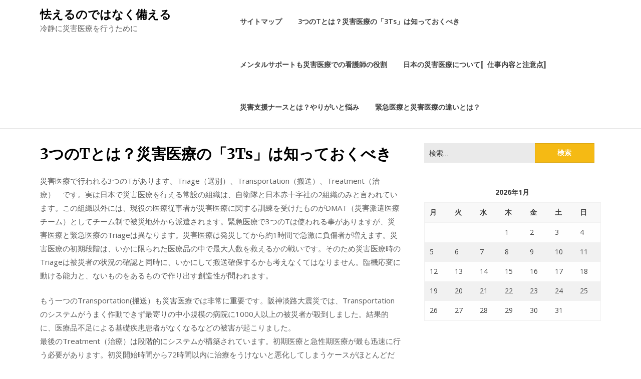

--- FILE ---
content_type: text/html; charset=UTF-8
request_url: http://www.weddingsintuscany.biz/sorting/
body_size: 41942
content:
<!doctype html>
<html dir="ltr" lang="ja"
	prefix="og: https://ogp.me/ns#" >
<head>
	<meta charset="UTF-8">
	<meta name="viewport" content="width=device-width, initial-scale=1">
	<link rel="profile" href="http://gmpg.org/xfn/11">

	<title>3つのTとは？災害医療の「3Ts」は知っておくべき</title>

		<!-- All in One SEO 4.3.5.1 - aioseo.com -->
		<meta name="description" content="災害医療で行われる3つのTがあります。Triage（選別）、Transportation（搬送）、Treatment（治療） です。実は日本国で災害医療を行える常設の組織は、自衛隊と日本赤十字社の2組織のみと言われています。" />
		<meta name="robots" content="max-image-preview:large" />
		<meta name="keywords" content="選別,搬送,治療" />
		<link rel="canonical" href="http://www.weddingsintuscany.biz/sorting/" />
		<meta name="generator" content="All in One SEO (AIOSEO) 4.3.5.1 " />
		<meta property="og:locale" content="ja_JP" />
		<meta property="og:site_name" content="怯えるのではなく備える - 冷静に災害医療を行うために" />
		<meta property="og:type" content="article" />
		<meta property="og:title" content="3つのTとは？災害医療の「3Ts」は知っておくべき" />
		<meta property="og:description" content="災害医療で行われる3つのTがあります。Triage（選別）、Transportation（搬送）、Treatment（治療） です。実は日本国で災害医療を行える常設の組織は、自衛隊と日本赤十字社の2組織のみと言われています。" />
		<meta property="og:url" content="http://www.weddingsintuscany.biz/sorting/" />
		<meta property="article:published_time" content="2023-03-17T00:59:53+00:00" />
		<meta property="article:modified_time" content="2023-04-12T06:06:37+00:00" />
		<meta name="twitter:card" content="summary_large_image" />
		<meta name="twitter:title" content="3つのTとは？災害医療の「3Ts」は知っておくべき" />
		<meta name="twitter:description" content="災害医療で行われる3つのTがあります。Triage（選別）、Transportation（搬送）、Treatment（治療） です。実は日本国で災害医療を行える常設の組織は、自衛隊と日本赤十字社の2組織のみと言われています。" />
		<script type="application/ld+json" class="aioseo-schema">
			{"@context":"https:\/\/schema.org","@graph":[{"@type":"BreadcrumbList","@id":"http:\/\/www.weddingsintuscany.biz\/sorting\/#breadcrumblist","itemListElement":[{"@type":"ListItem","@id":"http:\/\/www.weddingsintuscany.biz\/#listItem","position":1,"item":{"@type":"WebPage","@id":"http:\/\/www.weddingsintuscany.biz\/","name":"\u30db\u30fc\u30e0","description":"\u707d\u5bb3\u304c\u767a\u751f\u3057\u305f\u5834\u5408\u3001\u6551\u52a9\u3092\u5f85\u3064\u4eba\u3084\u50b7\u75c5\u8005\u3001\u7cbe\u795e\u7684\u306a\u30b7\u30e7\u30c3\u30af\u3092\u53d7\u3051\u305f\u4eba\u306a\u3069\u88ab\u707d\u8005\u304c\u5927\u52e2\u767a\u751f\u3057\u307e\u3059\u3002\u88ab\u707d\u8005\u306e\u4f53\u3060\u3051\u3067\u306f\u306a\u304f\u3001\u30e1\u30f3\u30bf\u30eb\u30b5\u30dd\u30fc\u30c8\u307e\u3067\u884c\u3046\u306e\u304c\u3001\u707d\u5bb3\u652f\u63f4\u30ca\u30fc\u30b9\u3067\u3059\u3002","url":"http:\/\/www.weddingsintuscany.biz\/"},"nextItem":"http:\/\/www.weddingsintuscany.biz\/sorting\/#listItem"},{"@type":"ListItem","@id":"http:\/\/www.weddingsintuscany.biz\/sorting\/#listItem","position":2,"item":{"@type":"WebPage","@id":"http:\/\/www.weddingsintuscany.biz\/sorting\/","name":"3\u3064\u306eT\u3068\u306f\uff1f\u707d\u5bb3\u533b\u7642\u306e\u300c3Ts\u300d\u306f\u77e5\u3063\u3066\u304a\u304f\u3079\u304d","description":"\u707d\u5bb3\u533b\u7642\u3067\u884c\u308f\u308c\u308b3\u3064\u306eT\u304c\u3042\u308a\u307e\u3059\u3002Triage\uff08\u9078\u5225\uff09\u3001Transportation\uff08\u642c\u9001\uff09\u3001Treatment\uff08\u6cbb\u7642\uff09 \u3067\u3059\u3002\u5b9f\u306f\u65e5\u672c\u56fd\u3067\u707d\u5bb3\u533b\u7642\u3092\u884c\u3048\u308b\u5e38\u8a2d\u306e\u7d44\u7e54\u306f\u3001\u81ea\u885b\u968a\u3068\u65e5\u672c\u8d64\u5341\u5b57\u793e\u306e2\u7d44\u7e54\u306e\u307f\u3068\u8a00\u308f\u308c\u3066\u3044\u307e\u3059\u3002","url":"http:\/\/www.weddingsintuscany.biz\/sorting\/"},"previousItem":"http:\/\/www.weddingsintuscany.biz\/#listItem"}]},{"@type":"Organization","@id":"http:\/\/www.weddingsintuscany.biz\/#organization","name":"\u602f\u3048\u308b\u306e\u3067\u306f\u306a\u304f\u5099\u3048\u308b","url":"http:\/\/www.weddingsintuscany.biz\/"},{"@type":"WebPage","@id":"http:\/\/www.weddingsintuscany.biz\/sorting\/#webpage","url":"http:\/\/www.weddingsintuscany.biz\/sorting\/","name":"3\u3064\u306eT\u3068\u306f\uff1f\u707d\u5bb3\u533b\u7642\u306e\u300c3Ts\u300d\u306f\u77e5\u3063\u3066\u304a\u304f\u3079\u304d","description":"\u707d\u5bb3\u533b\u7642\u3067\u884c\u308f\u308c\u308b3\u3064\u306eT\u304c\u3042\u308a\u307e\u3059\u3002Triage\uff08\u9078\u5225\uff09\u3001Transportation\uff08\u642c\u9001\uff09\u3001Treatment\uff08\u6cbb\u7642\uff09 \u3067\u3059\u3002\u5b9f\u306f\u65e5\u672c\u56fd\u3067\u707d\u5bb3\u533b\u7642\u3092\u884c\u3048\u308b\u5e38\u8a2d\u306e\u7d44\u7e54\u306f\u3001\u81ea\u885b\u968a\u3068\u65e5\u672c\u8d64\u5341\u5b57\u793e\u306e2\u7d44\u7e54\u306e\u307f\u3068\u8a00\u308f\u308c\u3066\u3044\u307e\u3059\u3002","inLanguage":"ja","isPartOf":{"@id":"http:\/\/www.weddingsintuscany.biz\/#website"},"breadcrumb":{"@id":"http:\/\/www.weddingsintuscany.biz\/sorting\/#breadcrumblist"},"datePublished":"2023-03-17T00:59:53+09:00","dateModified":"2023-04-12T06:06:37+09:00"},{"@type":"WebSite","@id":"http:\/\/www.weddingsintuscany.biz\/#website","url":"http:\/\/www.weddingsintuscany.biz\/","name":"\u602f\u3048\u308b\u306e\u3067\u306f\u306a\u304f\u5099\u3048\u308b","description":"\u51b7\u9759\u306b\u707d\u5bb3\u533b\u7642\u3092\u884c\u3046\u305f\u3081\u306b","inLanguage":"ja","publisher":{"@id":"http:\/\/www.weddingsintuscany.biz\/#organization"}}]}
		</script>
		<!-- All in One SEO -->

<link rel='dns-prefetch' href='//fonts.googleapis.com' />
<link rel="alternate" type="application/rss+xml" title="怯えるのではなく備える &raquo; フィード" href="http://www.weddingsintuscany.biz/feed/" />
<link rel="alternate" type="application/rss+xml" title="怯えるのではなく備える &raquo; コメントフィード" href="http://www.weddingsintuscany.biz/comments/feed/" />
<link rel="alternate" title="oEmbed (JSON)" type="application/json+oembed" href="http://www.weddingsintuscany.biz/wp-json/oembed/1.0/embed?url=http%3A%2F%2Fwww.weddingsintuscany.biz%2Fsorting%2F" />
<link rel="alternate" title="oEmbed (XML)" type="text/xml+oembed" href="http://www.weddingsintuscany.biz/wp-json/oembed/1.0/embed?url=http%3A%2F%2Fwww.weddingsintuscany.biz%2Fsorting%2F&#038;format=xml" />
<style id='wp-img-auto-sizes-contain-inline-css' type='text/css'>
img:is([sizes=auto i],[sizes^="auto," i]){contain-intrinsic-size:3000px 1500px}
/*# sourceURL=wp-img-auto-sizes-contain-inline-css */
</style>
<style id='wp-emoji-styles-inline-css' type='text/css'>

	img.wp-smiley, img.emoji {
		display: inline !important;
		border: none !important;
		box-shadow: none !important;
		height: 1em !important;
		width: 1em !important;
		margin: 0 0.07em !important;
		vertical-align: -0.1em !important;
		background: none !important;
		padding: 0 !important;
	}
/*# sourceURL=wp-emoji-styles-inline-css */
</style>
<style id='wp-block-library-inline-css' type='text/css'>
:root{--wp-block-synced-color:#7a00df;--wp-block-synced-color--rgb:122,0,223;--wp-bound-block-color:var(--wp-block-synced-color);--wp-editor-canvas-background:#ddd;--wp-admin-theme-color:#007cba;--wp-admin-theme-color--rgb:0,124,186;--wp-admin-theme-color-darker-10:#006ba1;--wp-admin-theme-color-darker-10--rgb:0,107,160.5;--wp-admin-theme-color-darker-20:#005a87;--wp-admin-theme-color-darker-20--rgb:0,90,135;--wp-admin-border-width-focus:2px}@media (min-resolution:192dpi){:root{--wp-admin-border-width-focus:1.5px}}.wp-element-button{cursor:pointer}:root .has-very-light-gray-background-color{background-color:#eee}:root .has-very-dark-gray-background-color{background-color:#313131}:root .has-very-light-gray-color{color:#eee}:root .has-very-dark-gray-color{color:#313131}:root .has-vivid-green-cyan-to-vivid-cyan-blue-gradient-background{background:linear-gradient(135deg,#00d084,#0693e3)}:root .has-purple-crush-gradient-background{background:linear-gradient(135deg,#34e2e4,#4721fb 50%,#ab1dfe)}:root .has-hazy-dawn-gradient-background{background:linear-gradient(135deg,#faaca8,#dad0ec)}:root .has-subdued-olive-gradient-background{background:linear-gradient(135deg,#fafae1,#67a671)}:root .has-atomic-cream-gradient-background{background:linear-gradient(135deg,#fdd79a,#004a59)}:root .has-nightshade-gradient-background{background:linear-gradient(135deg,#330968,#31cdcf)}:root .has-midnight-gradient-background{background:linear-gradient(135deg,#020381,#2874fc)}:root{--wp--preset--font-size--normal:16px;--wp--preset--font-size--huge:42px}.has-regular-font-size{font-size:1em}.has-larger-font-size{font-size:2.625em}.has-normal-font-size{font-size:var(--wp--preset--font-size--normal)}.has-huge-font-size{font-size:var(--wp--preset--font-size--huge)}.has-text-align-center{text-align:center}.has-text-align-left{text-align:left}.has-text-align-right{text-align:right}.has-fit-text{white-space:nowrap!important}#end-resizable-editor-section{display:none}.aligncenter{clear:both}.items-justified-left{justify-content:flex-start}.items-justified-center{justify-content:center}.items-justified-right{justify-content:flex-end}.items-justified-space-between{justify-content:space-between}.screen-reader-text{border:0;clip-path:inset(50%);height:1px;margin:-1px;overflow:hidden;padding:0;position:absolute;width:1px;word-wrap:normal!important}.screen-reader-text:focus{background-color:#ddd;clip-path:none;color:#444;display:block;font-size:1em;height:auto;left:5px;line-height:normal;padding:15px 23px 14px;text-decoration:none;top:5px;width:auto;z-index:100000}html :where(.has-border-color){border-style:solid}html :where([style*=border-top-color]){border-top-style:solid}html :where([style*=border-right-color]){border-right-style:solid}html :where([style*=border-bottom-color]){border-bottom-style:solid}html :where([style*=border-left-color]){border-left-style:solid}html :where([style*=border-width]){border-style:solid}html :where([style*=border-top-width]){border-top-style:solid}html :where([style*=border-right-width]){border-right-style:solid}html :where([style*=border-bottom-width]){border-bottom-style:solid}html :where([style*=border-left-width]){border-left-style:solid}html :where(img[class*=wp-image-]){height:auto;max-width:100%}:where(figure){margin:0 0 1em}html :where(.is-position-sticky){--wp-admin--admin-bar--position-offset:var(--wp-admin--admin-bar--height,0px)}@media screen and (max-width:600px){html :where(.is-position-sticky){--wp-admin--admin-bar--position-offset:0px}}

/*# sourceURL=wp-block-library-inline-css */
</style><style id='global-styles-inline-css' type='text/css'>
:root{--wp--preset--aspect-ratio--square: 1;--wp--preset--aspect-ratio--4-3: 4/3;--wp--preset--aspect-ratio--3-4: 3/4;--wp--preset--aspect-ratio--3-2: 3/2;--wp--preset--aspect-ratio--2-3: 2/3;--wp--preset--aspect-ratio--16-9: 16/9;--wp--preset--aspect-ratio--9-16: 9/16;--wp--preset--color--black: #000000;--wp--preset--color--cyan-bluish-gray: #abb8c3;--wp--preset--color--white: #ffffff;--wp--preset--color--pale-pink: #f78da7;--wp--preset--color--vivid-red: #cf2e2e;--wp--preset--color--luminous-vivid-orange: #ff6900;--wp--preset--color--luminous-vivid-amber: #fcb900;--wp--preset--color--light-green-cyan: #7bdcb5;--wp--preset--color--vivid-green-cyan: #00d084;--wp--preset--color--pale-cyan-blue: #8ed1fc;--wp--preset--color--vivid-cyan-blue: #0693e3;--wp--preset--color--vivid-purple: #9b51e0;--wp--preset--gradient--vivid-cyan-blue-to-vivid-purple: linear-gradient(135deg,rgb(6,147,227) 0%,rgb(155,81,224) 100%);--wp--preset--gradient--light-green-cyan-to-vivid-green-cyan: linear-gradient(135deg,rgb(122,220,180) 0%,rgb(0,208,130) 100%);--wp--preset--gradient--luminous-vivid-amber-to-luminous-vivid-orange: linear-gradient(135deg,rgb(252,185,0) 0%,rgb(255,105,0) 100%);--wp--preset--gradient--luminous-vivid-orange-to-vivid-red: linear-gradient(135deg,rgb(255,105,0) 0%,rgb(207,46,46) 100%);--wp--preset--gradient--very-light-gray-to-cyan-bluish-gray: linear-gradient(135deg,rgb(238,238,238) 0%,rgb(169,184,195) 100%);--wp--preset--gradient--cool-to-warm-spectrum: linear-gradient(135deg,rgb(74,234,220) 0%,rgb(151,120,209) 20%,rgb(207,42,186) 40%,rgb(238,44,130) 60%,rgb(251,105,98) 80%,rgb(254,248,76) 100%);--wp--preset--gradient--blush-light-purple: linear-gradient(135deg,rgb(255,206,236) 0%,rgb(152,150,240) 100%);--wp--preset--gradient--blush-bordeaux: linear-gradient(135deg,rgb(254,205,165) 0%,rgb(254,45,45) 50%,rgb(107,0,62) 100%);--wp--preset--gradient--luminous-dusk: linear-gradient(135deg,rgb(255,203,112) 0%,rgb(199,81,192) 50%,rgb(65,88,208) 100%);--wp--preset--gradient--pale-ocean: linear-gradient(135deg,rgb(255,245,203) 0%,rgb(182,227,212) 50%,rgb(51,167,181) 100%);--wp--preset--gradient--electric-grass: linear-gradient(135deg,rgb(202,248,128) 0%,rgb(113,206,126) 100%);--wp--preset--gradient--midnight: linear-gradient(135deg,rgb(2,3,129) 0%,rgb(40,116,252) 100%);--wp--preset--font-size--small: 13px;--wp--preset--font-size--medium: 20px;--wp--preset--font-size--large: 36px;--wp--preset--font-size--x-large: 42px;--wp--preset--spacing--20: 0.44rem;--wp--preset--spacing--30: 0.67rem;--wp--preset--spacing--40: 1rem;--wp--preset--spacing--50: 1.5rem;--wp--preset--spacing--60: 2.25rem;--wp--preset--spacing--70: 3.38rem;--wp--preset--spacing--80: 5.06rem;--wp--preset--shadow--natural: 6px 6px 9px rgba(0, 0, 0, 0.2);--wp--preset--shadow--deep: 12px 12px 50px rgba(0, 0, 0, 0.4);--wp--preset--shadow--sharp: 6px 6px 0px rgba(0, 0, 0, 0.2);--wp--preset--shadow--outlined: 6px 6px 0px -3px rgb(255, 255, 255), 6px 6px rgb(0, 0, 0);--wp--preset--shadow--crisp: 6px 6px 0px rgb(0, 0, 0);}:where(.is-layout-flex){gap: 0.5em;}:where(.is-layout-grid){gap: 0.5em;}body .is-layout-flex{display: flex;}.is-layout-flex{flex-wrap: wrap;align-items: center;}.is-layout-flex > :is(*, div){margin: 0;}body .is-layout-grid{display: grid;}.is-layout-grid > :is(*, div){margin: 0;}:where(.wp-block-columns.is-layout-flex){gap: 2em;}:where(.wp-block-columns.is-layout-grid){gap: 2em;}:where(.wp-block-post-template.is-layout-flex){gap: 1.25em;}:where(.wp-block-post-template.is-layout-grid){gap: 1.25em;}.has-black-color{color: var(--wp--preset--color--black) !important;}.has-cyan-bluish-gray-color{color: var(--wp--preset--color--cyan-bluish-gray) !important;}.has-white-color{color: var(--wp--preset--color--white) !important;}.has-pale-pink-color{color: var(--wp--preset--color--pale-pink) !important;}.has-vivid-red-color{color: var(--wp--preset--color--vivid-red) !important;}.has-luminous-vivid-orange-color{color: var(--wp--preset--color--luminous-vivid-orange) !important;}.has-luminous-vivid-amber-color{color: var(--wp--preset--color--luminous-vivid-amber) !important;}.has-light-green-cyan-color{color: var(--wp--preset--color--light-green-cyan) !important;}.has-vivid-green-cyan-color{color: var(--wp--preset--color--vivid-green-cyan) !important;}.has-pale-cyan-blue-color{color: var(--wp--preset--color--pale-cyan-blue) !important;}.has-vivid-cyan-blue-color{color: var(--wp--preset--color--vivid-cyan-blue) !important;}.has-vivid-purple-color{color: var(--wp--preset--color--vivid-purple) !important;}.has-black-background-color{background-color: var(--wp--preset--color--black) !important;}.has-cyan-bluish-gray-background-color{background-color: var(--wp--preset--color--cyan-bluish-gray) !important;}.has-white-background-color{background-color: var(--wp--preset--color--white) !important;}.has-pale-pink-background-color{background-color: var(--wp--preset--color--pale-pink) !important;}.has-vivid-red-background-color{background-color: var(--wp--preset--color--vivid-red) !important;}.has-luminous-vivid-orange-background-color{background-color: var(--wp--preset--color--luminous-vivid-orange) !important;}.has-luminous-vivid-amber-background-color{background-color: var(--wp--preset--color--luminous-vivid-amber) !important;}.has-light-green-cyan-background-color{background-color: var(--wp--preset--color--light-green-cyan) !important;}.has-vivid-green-cyan-background-color{background-color: var(--wp--preset--color--vivid-green-cyan) !important;}.has-pale-cyan-blue-background-color{background-color: var(--wp--preset--color--pale-cyan-blue) !important;}.has-vivid-cyan-blue-background-color{background-color: var(--wp--preset--color--vivid-cyan-blue) !important;}.has-vivid-purple-background-color{background-color: var(--wp--preset--color--vivid-purple) !important;}.has-black-border-color{border-color: var(--wp--preset--color--black) !important;}.has-cyan-bluish-gray-border-color{border-color: var(--wp--preset--color--cyan-bluish-gray) !important;}.has-white-border-color{border-color: var(--wp--preset--color--white) !important;}.has-pale-pink-border-color{border-color: var(--wp--preset--color--pale-pink) !important;}.has-vivid-red-border-color{border-color: var(--wp--preset--color--vivid-red) !important;}.has-luminous-vivid-orange-border-color{border-color: var(--wp--preset--color--luminous-vivid-orange) !important;}.has-luminous-vivid-amber-border-color{border-color: var(--wp--preset--color--luminous-vivid-amber) !important;}.has-light-green-cyan-border-color{border-color: var(--wp--preset--color--light-green-cyan) !important;}.has-vivid-green-cyan-border-color{border-color: var(--wp--preset--color--vivid-green-cyan) !important;}.has-pale-cyan-blue-border-color{border-color: var(--wp--preset--color--pale-cyan-blue) !important;}.has-vivid-cyan-blue-border-color{border-color: var(--wp--preset--color--vivid-cyan-blue) !important;}.has-vivid-purple-border-color{border-color: var(--wp--preset--color--vivid-purple) !important;}.has-vivid-cyan-blue-to-vivid-purple-gradient-background{background: var(--wp--preset--gradient--vivid-cyan-blue-to-vivid-purple) !important;}.has-light-green-cyan-to-vivid-green-cyan-gradient-background{background: var(--wp--preset--gradient--light-green-cyan-to-vivid-green-cyan) !important;}.has-luminous-vivid-amber-to-luminous-vivid-orange-gradient-background{background: var(--wp--preset--gradient--luminous-vivid-amber-to-luminous-vivid-orange) !important;}.has-luminous-vivid-orange-to-vivid-red-gradient-background{background: var(--wp--preset--gradient--luminous-vivid-orange-to-vivid-red) !important;}.has-very-light-gray-to-cyan-bluish-gray-gradient-background{background: var(--wp--preset--gradient--very-light-gray-to-cyan-bluish-gray) !important;}.has-cool-to-warm-spectrum-gradient-background{background: var(--wp--preset--gradient--cool-to-warm-spectrum) !important;}.has-blush-light-purple-gradient-background{background: var(--wp--preset--gradient--blush-light-purple) !important;}.has-blush-bordeaux-gradient-background{background: var(--wp--preset--gradient--blush-bordeaux) !important;}.has-luminous-dusk-gradient-background{background: var(--wp--preset--gradient--luminous-dusk) !important;}.has-pale-ocean-gradient-background{background: var(--wp--preset--gradient--pale-ocean) !important;}.has-electric-grass-gradient-background{background: var(--wp--preset--gradient--electric-grass) !important;}.has-midnight-gradient-background{background: var(--wp--preset--gradient--midnight) !important;}.has-small-font-size{font-size: var(--wp--preset--font-size--small) !important;}.has-medium-font-size{font-size: var(--wp--preset--font-size--medium) !important;}.has-large-font-size{font-size: var(--wp--preset--font-size--large) !important;}.has-x-large-font-size{font-size: var(--wp--preset--font-size--x-large) !important;}
/*# sourceURL=global-styles-inline-css */
</style>

<style id='classic-theme-styles-inline-css' type='text/css'>
/*! This file is auto-generated */
.wp-block-button__link{color:#fff;background-color:#32373c;border-radius:9999px;box-shadow:none;text-decoration:none;padding:calc(.667em + 2px) calc(1.333em + 2px);font-size:1.125em}.wp-block-file__button{background:#32373c;color:#fff;text-decoration:none}
/*# sourceURL=/wp-includes/css/classic-themes.min.css */
</style>
<link rel='stylesheet' id='writers-blogily-owl-slider-default-css' href='http://www.weddingsintuscany.biz/wp-content/themes/writers-blogily/css/owl.carousel.min.css?ver=6.9' type='text/css' media='all' />
<link rel='stylesheet' id='writers-blogily-owl-slider-theme-css' href='http://www.weddingsintuscany.biz/wp-content/themes/writers-blogily/css/owl.theme.default.css?ver=6.9' type='text/css' media='all' />
<link rel='stylesheet' id='font-awesome-css' href='http://www.weddingsintuscany.biz/wp-content/themes/writers-blogily/css/font-awesome.min.css?ver=6.9' type='text/css' media='all' />
<link rel='stylesheet' id='writers-blogily-foundation-css' href='http://www.weddingsintuscany.biz/wp-content/themes/writers-blogily/css/foundation.css?ver=6.9' type='text/css' media='all' />
<link rel='stylesheet' id='writers-blogily-font-css' href='//fonts.googleapis.com/css?family=Saira+Semi+Condensed%3A400%2C700&#038;ver=6.9' type='text/css' media='all' />
<link rel='stylesheet' id='writers-blogily-dashicons-css' href='http://www.weddingsintuscany.biz/wp-includes/css/dashicons.css?ver=6.9' type='text/css' media='all' />
<link rel='stylesheet' id='writers-blogily-style-css' href='http://www.weddingsintuscany.biz/wp-content/themes/writers-blogily/style.css?ver=6.9' type='text/css' media='all' />
<link rel='stylesheet' id='writers-blogily-google-fonts-css' href='//fonts.googleapis.com/css?family=Open+Sans%3A300%2C400%2C600%2C700%7CMerriweather%3A700%2C400%2C700i&#038;ver=6.9' type='text/css' media='all' />
<script type="text/javascript" src="http://www.weddingsintuscany.biz/wp-includes/js/jquery/jquery.min.js?ver=3.7.1" id="jquery-core-js"></script>
<script type="text/javascript" src="http://www.weddingsintuscany.biz/wp-includes/js/jquery/jquery-migrate.min.js?ver=3.4.1" id="jquery-migrate-js"></script>
<link rel="https://api.w.org/" href="http://www.weddingsintuscany.biz/wp-json/" /><link rel="alternate" title="JSON" type="application/json" href="http://www.weddingsintuscany.biz/wp-json/wp/v2/pages/15" /><link rel="EditURI" type="application/rsd+xml" title="RSD" href="http://www.weddingsintuscany.biz/xmlrpc.php?rsd" />
<meta name="generator" content="WordPress 6.9" />
<link rel='shortlink' href='http://www.weddingsintuscany.biz/?p=15' />

		<style type="text/css">
		/* Navigation */
		.main-navigation a, #site-navigation span.dashicons.dashicons-menu:before, .iot-menu-left-ul a { color: ; }
		.navigation-wrapper, .main-navigation ul ul, #iot-menu-left{ background: ; }
						.site-description {display:block;}
		.main-navigation a {line-height:63px;}
		

		/* Global */
		.single .content-area a, .page .content-area a { color: ; }
		.page .content-area a.button, .single .page .content-area a.button {color:#fff;}
		a.button,a.button:hover,a.button:active,a.button:focus, button, input[type="button"], input[type="reset"], input[type="submit"] { background: ; }
		.tags-links a, .cat-links a{ border-color: ; }
		.single main article .entry-meta *, .single main article .entry-meta, .archive main article .entry-meta *, .comments-area .comment-metadata time{ color: ; }
		.single .content-area h1, .single .content-area h2, .single .content-area h3, .single .content-area h4, .single .content-area h5, .single .content-area h6, .page .content-area h1, .page .content-area h2, .page .content-area h3, .page .content-area h4, .page .content-area h5, .page .content-area h6, .page .content-area th, .single .content-area th, .blog.related-posts main article h4 a, .single b.fn, .page b.fn, .error404 h1, .search-results h1.page-title, .search-no-results h1.page-title, .archive h1.page-title{ color: ; }
		.comment-respond p.comment-notes, .comment-respond label, .page .site-content .entry-content cite, .comment-content *, .about-the-author, .page code, .page kbd, .page tt, .page var, .page .site-content .entry-content, .page .site-content .entry-content p, .page .site-content .entry-content li, .page .site-content .entry-content div, .comment-respond p.comment-notes, .comment-respond label, .single .site-content .entry-content cite, .comment-content *, .about-the-author, .single code, .single kbd, .single tt, .single var, .single .site-content .entry-content, .single .site-content .entry-content p, .single .site-content .entry-content li, .single .site-content .entry-content div, .error404 p, .search-no-results p { color: ; }
		.page .entry-content blockquote, .single .entry-content blockquote, .comment-content blockquote { border-color: ; }
		.error-404 input.search-field, .about-the-author, .comments-title, .related-posts h3, .comment-reply-title{ border-color: ; }

		
		
		/* Blog Feed */
		body.custom-background.blog, body.blog, body.custom-background.archive, body.archive, body.custom-background.search-results, body.search-results{ background-color: ; }
		.blog main article, .search-results main article, .archive main article{ background-color: ; }
		.blog main article h2 a, .search-results main article h2 a, .archive main article h2 a{ color: ; }
		.blog main article .entry-meta, .archive main article .entry-meta, .search-results main article .entry-meta{ color: ; }
		.blog main article p, .search-results main article p, .archive main article p { color: ; }
		.nav-links span, .nav-links a, .pagination .current, .nav-links span:hover, .nav-links a:hover, .pagination .current:hover { background: ; }
		.nav-links span, .nav-links a, .pagination .current, .nav-links span:hover, .nav-links a:hover, .pagination .current:hover{ color: ; }

		


		</style>
		</head>

<body class="wp-singular page-template-default page page-id-15 wp-theme-writers-blogily">
		<a class="skip-link screen-reader-text" href="#primary">Skip to content</a>

	<div class="navigation-wrapper">
		
		<div class="site grid-container">
			<header id="masthead" class="site-header grid-x grid-padding-x">
				<div class="site-branding large-4 medium-10 small-9 cell">
											<div class="logo-container">
							<h2 class="site-title"><a href="http://www.weddingsintuscany.biz/" rel="home">怯えるのではなく備える</a></h2>
														<p class="site-description">冷静に災害医療を行うために</p>
											</div>	
				</div><!-- .site-branding -->

				<nav id="site-navigation" class="main-navigation large-8 medium-2 small-3 cell">

					<div id="primary-menu" class="menu"><ul>
<li class="page_item page-item-22"><a href="http://www.weddingsintuscany.biz/sitemap/">サイトマップ</a></li>
<li class="page_item page-item-15 current_page_item"><a href="http://www.weddingsintuscany.biz/sorting/" aria-current="page">3つのTとは？災害医療の「3Ts」は知っておくべき</a></li>
<li class="page_item page-item-17"><a href="http://www.weddingsintuscany.biz/nurse/">メンタルサポートも災害医療での看護師の役割</a></li>
<li class="page_item page-item-13"><a href="http://www.weddingsintuscany.biz/large-scale/">日本の災害医療について〚仕事内容と注意点〛</a></li>
<li class="page_item page-item-19"><a href="http://www.weddingsintuscany.biz/">災害支援ナースとは？やりがいと悩み</a></li>
<li class="page_item page-item-11"><a href="http://www.weddingsintuscany.biz/emergency-medical/">緊急医療と災害医療の違いとは？</a></li>
</ul></div>
					</nav><!-- #site-navigation -->
				</header><!-- #masthead -->
			</div>
		</div>
	
		<div id="page" class="site grid-container start-container-head">
			<div id="content" class="site-content grid-x grid-padding-x">
				

	<!-- Featured img -->
		<!-- / Featured img -->


	<div id="primary" class="content-area large-8 medium-8 small-12 cell">
		<main id="main" class="site-main">

		
<article id="post-15" class="post-15 page type-page status-publish hentry tag-conveyance tag-sorting">
	<header class="entry-header">
		<h1 class="entry-title">3つのTとは？災害医療の「3Ts」は知っておくべき</h1>	</header><!-- .entry-header -->


	<div class="entry-content">
		<p>災害医療で行われる3つのTがあります。Triage（選別）、Transportation（搬送）、Treatment（治療）　です。実は日本で災害医療を行える常設の組織は、自衛隊と日本赤十字社の2組織のみと言われています。この組織以外には、現役の医療従事者が災害医療に関する訓練を受けたものがDMAT（災害派遣医療チーム）としてチーム制で被災地外から派遣されます。緊急医療で3つのTは使われる事がありますが、災害医療と緊急医療のTriageは異なります。災害医療は発災してから約1時間で急激に負傷者が増えます。災害医療の初期段階は、いかに限られた医療品の中で最大人数を救えるかの戦いです。そのため災害医療時のTriageは被災者の状況の確認と同時に、いかにして搬送確保するかも考えなくてはなりません。臨機応変に動ける能力と、ないものをあるもので作り出す創造性が問われます。</p>
<p>もう一つのTransportation(搬送）も災害医療では非常に重要です。阪神淡路大震災では、Transportationのシステムがうまく作動できず最寄りの中小規模の病院に1000人以上の被災者が殺到しました。結果的に、医療品不足による基礎疾患患者がなくなるなどの被害が起こりました。<br />
最後のTreatment（治療）は段階的にシステムが構築されています。初期医療と急性期医療が最も迅速に行う必要があります。初災開始時間から72時間以内に治療をうけないと悪化してしまうケースがほとんどだからです。</p>
	</div><!-- .entry-content -->
</article><!-- #post-15 -->

		</main><!-- #main -->
	</div><!-- #primary -->


<aside id="secondary" class="widget-area large-4 medium-4 small-12 cell">
	<section id="search-2" class="widget widget_search"><form role="search" method="get" class="search-form" action="http://www.weddingsintuscany.biz/">
				<label>
					<span class="screen-reader-text">検索:</span>
					<input type="search" class="search-field" placeholder="検索&hellip;" value="" name="s" />
				</label>
				<input type="submit" class="search-submit" value="検索" />
			</form></section><section id="calendar-2" class="widget widget_calendar"><div id="calendar_wrap" class="calendar_wrap"><table id="wp-calendar" class="wp-calendar-table">
	<caption>2026年1月</caption>
	<thead>
	<tr>
		<th scope="col" aria-label="月曜日">月</th>
		<th scope="col" aria-label="火曜日">火</th>
		<th scope="col" aria-label="水曜日">水</th>
		<th scope="col" aria-label="木曜日">木</th>
		<th scope="col" aria-label="金曜日">金</th>
		<th scope="col" aria-label="土曜日">土</th>
		<th scope="col" aria-label="日曜日">日</th>
	</tr>
	</thead>
	<tbody>
	<tr>
		<td colspan="3" class="pad">&nbsp;</td><td>1</td><td>2</td><td>3</td><td>4</td>
	</tr>
	<tr>
		<td>5</td><td id="today">6</td><td>7</td><td>8</td><td>9</td><td>10</td><td>11</td>
	</tr>
	<tr>
		<td>12</td><td>13</td><td>14</td><td>15</td><td>16</td><td>17</td><td>18</td>
	</tr>
	<tr>
		<td>19</td><td>20</td><td>21</td><td>22</td><td>23</td><td>24</td><td>25</td>
	</tr>
	<tr>
		<td>26</td><td>27</td><td>28</td><td>29</td><td>30</td><td>31</td>
		<td class="pad" colspan="1">&nbsp;</td>
	</tr>
	</tbody>
	</table><nav aria-label="前と次の月" class="wp-calendar-nav">
		<span class="wp-calendar-nav-prev">&nbsp;</span>
		<span class="pad">&nbsp;</span>
		<span class="wp-calendar-nav-next">&nbsp;</span>
	</nav></div></section><section id="pages-2" class="widget widget_pages"><h4 class="widget-title">「怯えるのではなく備える」のガイド</h4>
			<ul>
				<li class="page_item page-item-15 current_page_item"><a href="http://www.weddingsintuscany.biz/sorting/" aria-current="page">3つのTとは？災害医療の「3Ts」は知っておくべき</a></li>
<li class="page_item page-item-17"><a href="http://www.weddingsintuscany.biz/nurse/">メンタルサポートも災害医療での看護師の役割</a></li>
<li class="page_item page-item-13"><a href="http://www.weddingsintuscany.biz/large-scale/">日本の災害医療について〚仕事内容と注意点〛</a></li>
<li class="page_item page-item-19"><a href="http://www.weddingsintuscany.biz/">災害支援ナースとは？やりがいと悩み</a></li>
<li class="page_item page-item-11"><a href="http://www.weddingsintuscany.biz/emergency-medical/">緊急医療と災害医療の違いとは？</a></li>
			</ul>

			</section></aside><!-- #secondary -->

</div><!-- #content -->
</div>

<div class="footer-container">
	<div id="page" class="site grid-container">
		<footer id="colophon" class="site-footer">
						<div class="footer-widgets-container">
				<div class="footer-widget-three">

										<div class="footer-column">
						<section id="categories-2" class="widget widget_categories"><h4 class="widget-title">カテゴリー</h4>
			<ul>
				<li class="cat-item-none">カテゴリーなし</li>			</ul>

			</section><section id="archives-2" class="widget widget_archive"><h4 class="widget-title">アーカイブ</h4>
			<ul>
							</ul>

			</section>				
					</div>
				
								<div class="footer-column">
					<section id="tag_cloud-2" class="widget widget_tag_cloud"><h4 class="widget-title">タグ</h4><div class="tagcloud"><a href="http://www.weddingsintuscany.biz/tag/stress/" class="tag-cloud-link tag-link-9 tag-link-position-1" style="font-size: 8pt;" aria-label="ストレス (1個の項目)">ストレス</a>
<a href="http://www.weddingsintuscany.biz/tag/large-scale/" class="tag-cloud-link tag-link-6 tag-link-position-2" style="font-size: 8pt;" aria-label="大規模 (1個の項目)">大規模</a>
<a href="http://www.weddingsintuscany.biz/tag/need/" class="tag-cloud-link tag-link-5 tag-link-position-3" style="font-size: 8pt;" aria-label="必要 (1個の項目)">必要</a>
<a href="http://www.weddingsintuscany.biz/tag/conveyance/" class="tag-cloud-link tag-link-3 tag-link-position-4" style="font-size: 8pt;" aria-label="搬送 (1個の項目)">搬送</a>
<a href="http://www.weddingsintuscany.biz/tag/disaster-support-nurse/" class="tag-cloud-link tag-link-8 tag-link-position-5" style="font-size: 8pt;" aria-label="災害支援ナース (1個の項目)">災害支援ナース</a>
<a href="http://www.weddingsintuscany.biz/tag/situation/" class="tag-cloud-link tag-link-7 tag-link-position-6" style="font-size: 8pt;" aria-label="状況 (1個の項目)">状況</a>
<a href="http://www.weddingsintuscany.biz/tag/site/" class="tag-cloud-link tag-link-11 tag-link-position-7" style="font-size: 8pt;" aria-label="現場 (1個の項目)">現場</a>
<a href="http://www.weddingsintuscany.biz/tag/nurse/" class="tag-cloud-link tag-link-4 tag-link-position-8" style="font-size: 8pt;" aria-label="看護師 (1個の項目)">看護師</a>
<a href="http://www.weddingsintuscany.biz/tag/emergency-medical/" class="tag-cloud-link tag-link-10 tag-link-position-9" style="font-size: 8pt;" aria-label="緊急医療 (1個の項目)">緊急医療</a>
<a href="http://www.weddingsintuscany.biz/tag/sorting/" class="tag-cloud-link tag-link-2 tag-link-position-10" style="font-size: 8pt;" aria-label="選別 (1個の項目)">選別</a></div>
</section><section id="custom_html-2" class="widget_text widget widget_custom_html"><div class="textwidget custom-html-widget"></div></section>				
				</div>
			
						<div class="footer-column">
				<section id="meta-2" class="widget widget_meta"><h4 class="widget-title">メタ情報</h4>
		<ul>
						<li><a href="http://www.weddingsintuscany.biz/wp-login.php">ログイン</a></li>
			<li><a href="http://www.weddingsintuscany.biz/feed/">投稿フィード</a></li>
			<li><a href="http://www.weddingsintuscany.biz/comments/feed/">コメントフィード</a></li>

			<li><a href="https://ja.wordpress.org/">WordPress.org</a></li>
		</ul>

		</section>				
			</div>
		
	</div>
</div>

<div class="site-info">
	Copyright <a href="http://www.weddingsintuscany.biz/" rel="home">怯えるのではなく備える</a>. All rights reserved.	<!-- Delete below lines to remove copyright from footer -->
	<span class="footer-info-right">
		 | Powered by <a href="https://wordpress.org/"> WordPress</a> &amp; <a href="https://superbthemes.com/writers-blogily/">Writers Blogily Theme</a>
	</span>
	<!-- Delete above lines to remove copyright from footer -->

	<span class="footer-menu">
			</span>
</div><!-- .site-info -->
</footer><!-- #colophon -->
</div>
</div>
<script type="speculationrules">
{"prefetch":[{"source":"document","where":{"and":[{"href_matches":"/*"},{"not":{"href_matches":["/wp-*.php","/wp-admin/*","/wp-content/uploads/*","/wp-content/*","/wp-content/plugins/*","/wp-content/themes/writers-blogily/*","/*\\?(.+)"]}},{"not":{"selector_matches":"a[rel~=\"nofollow\"]"}},{"not":{"selector_matches":".no-prefetch, .no-prefetch a"}}]},"eagerness":"conservative"}]}
</script>
<script type="text/javascript" src="http://www.weddingsintuscany.biz/wp-content/themes/writers-blogily/js/navigation.js?ver=20151215" id="writers-blogily-navigation-js"></script>
<script type="text/javascript" src="http://www.weddingsintuscany.biz/wp-content/themes/writers-blogily/js/skip-link-focus-fix.js?ver=20151215" id="writers-blogily-skip-link-focus-fix-js"></script>
<script type="text/javascript" src="http://www.weddingsintuscany.biz/wp-content/themes/writers-blogily/js/vendor/foundation.js?ver=6" id="foundation-js-jquery-js"></script>
<script type="text/javascript" src="http://www.weddingsintuscany.biz/wp-content/themes/writers-blogily/js/custom.js?ver=1.0.0" id="writers-blogily-custom-js-jquery-js"></script>
<script type="text/javascript" src="http://www.weddingsintuscany.biz/wp-content/themes/writers-blogily/js/owl.carousel.min.js?ver=1.0.0" id="writers-blogily-owl-slider-js-jquery-js"></script>
<script type="text/javascript" src="http://www.weddingsintuscany.biz/wp-content/themes/writers-blogily/js/accessibility.js?ver=20151215" id="writers-blogily-navigation-accessibility-js"></script>
<script id="wp-emoji-settings" type="application/json">
{"baseUrl":"https://s.w.org/images/core/emoji/17.0.2/72x72/","ext":".png","svgUrl":"https://s.w.org/images/core/emoji/17.0.2/svg/","svgExt":".svg","source":{"concatemoji":"http://www.weddingsintuscany.biz/wp-includes/js/wp-emoji-release.min.js?ver=6.9"}}
</script>
<script type="module">
/* <![CDATA[ */
/*! This file is auto-generated */
const a=JSON.parse(document.getElementById("wp-emoji-settings").textContent),o=(window._wpemojiSettings=a,"wpEmojiSettingsSupports"),s=["flag","emoji"];function i(e){try{var t={supportTests:e,timestamp:(new Date).valueOf()};sessionStorage.setItem(o,JSON.stringify(t))}catch(e){}}function c(e,t,n){e.clearRect(0,0,e.canvas.width,e.canvas.height),e.fillText(t,0,0);t=new Uint32Array(e.getImageData(0,0,e.canvas.width,e.canvas.height).data);e.clearRect(0,0,e.canvas.width,e.canvas.height),e.fillText(n,0,0);const a=new Uint32Array(e.getImageData(0,0,e.canvas.width,e.canvas.height).data);return t.every((e,t)=>e===a[t])}function p(e,t){e.clearRect(0,0,e.canvas.width,e.canvas.height),e.fillText(t,0,0);var n=e.getImageData(16,16,1,1);for(let e=0;e<n.data.length;e++)if(0!==n.data[e])return!1;return!0}function u(e,t,n,a){switch(t){case"flag":return n(e,"\ud83c\udff3\ufe0f\u200d\u26a7\ufe0f","\ud83c\udff3\ufe0f\u200b\u26a7\ufe0f")?!1:!n(e,"\ud83c\udde8\ud83c\uddf6","\ud83c\udde8\u200b\ud83c\uddf6")&&!n(e,"\ud83c\udff4\udb40\udc67\udb40\udc62\udb40\udc65\udb40\udc6e\udb40\udc67\udb40\udc7f","\ud83c\udff4\u200b\udb40\udc67\u200b\udb40\udc62\u200b\udb40\udc65\u200b\udb40\udc6e\u200b\udb40\udc67\u200b\udb40\udc7f");case"emoji":return!a(e,"\ud83e\u1fac8")}return!1}function f(e,t,n,a){let r;const o=(r="undefined"!=typeof WorkerGlobalScope&&self instanceof WorkerGlobalScope?new OffscreenCanvas(300,150):document.createElement("canvas")).getContext("2d",{willReadFrequently:!0}),s=(o.textBaseline="top",o.font="600 32px Arial",{});return e.forEach(e=>{s[e]=t(o,e,n,a)}),s}function r(e){var t=document.createElement("script");t.src=e,t.defer=!0,document.head.appendChild(t)}a.supports={everything:!0,everythingExceptFlag:!0},new Promise(t=>{let n=function(){try{var e=JSON.parse(sessionStorage.getItem(o));if("object"==typeof e&&"number"==typeof e.timestamp&&(new Date).valueOf()<e.timestamp+604800&&"object"==typeof e.supportTests)return e.supportTests}catch(e){}return null}();if(!n){if("undefined"!=typeof Worker&&"undefined"!=typeof OffscreenCanvas&&"undefined"!=typeof URL&&URL.createObjectURL&&"undefined"!=typeof Blob)try{var e="postMessage("+f.toString()+"("+[JSON.stringify(s),u.toString(),c.toString(),p.toString()].join(",")+"));",a=new Blob([e],{type:"text/javascript"});const r=new Worker(URL.createObjectURL(a),{name:"wpTestEmojiSupports"});return void(r.onmessage=e=>{i(n=e.data),r.terminate(),t(n)})}catch(e){}i(n=f(s,u,c,p))}t(n)}).then(e=>{for(const n in e)a.supports[n]=e[n],a.supports.everything=a.supports.everything&&a.supports[n],"flag"!==n&&(a.supports.everythingExceptFlag=a.supports.everythingExceptFlag&&a.supports[n]);var t;a.supports.everythingExceptFlag=a.supports.everythingExceptFlag&&!a.supports.flag,a.supports.everything||((t=a.source||{}).concatemoji?r(t.concatemoji):t.wpemoji&&t.twemoji&&(r(t.twemoji),r(t.wpemoji)))});
//# sourceURL=http://www.weddingsintuscany.biz/wp-includes/js/wp-emoji-loader.min.js
/* ]]> */
</script>

</body>
</html>